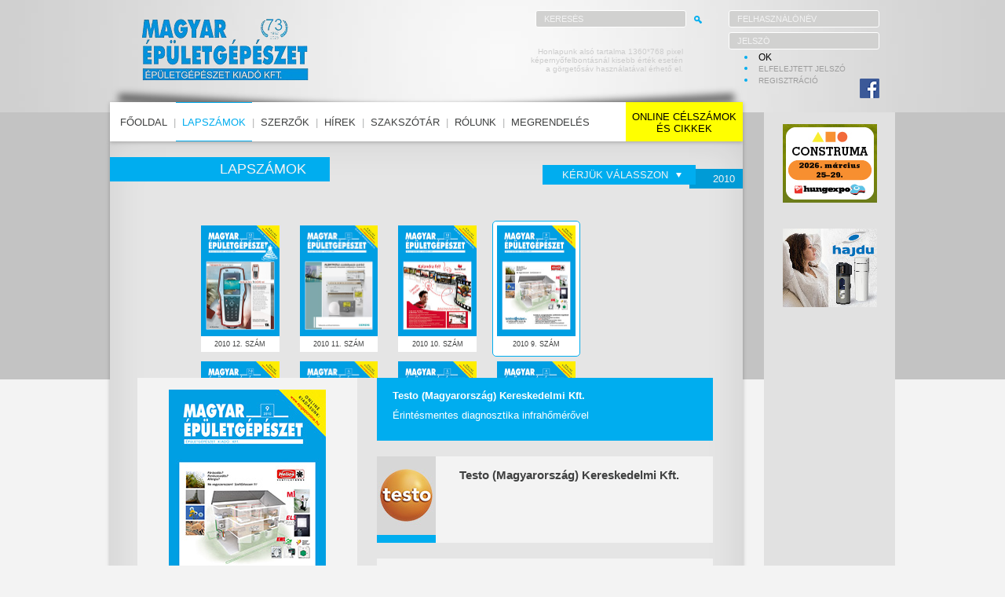

--- FILE ---
content_type: text/html
request_url: https://epgeplap.hu/lapszamok/cikk/2010/7/555
body_size: 3899
content:
<!DOCTYPE html>
<html>
<head>
	<meta charset="utf-8" />
	<title>Magyar Épületgépészet</title>
	<script type="text/javascript" src="http://ajax.googleapis.com/ajax/libs/jquery/1.3.2/jquery.min.js"></script>
	<script src="static/js/stepcarousel.js"></script>
	<script src="static/js/stepcarousel-use.js"></script>
	
	<!-- Add jQuery library -->
	<script type="text/javascript" src="static/js/jquery-1.11.0.min.js"></script>
	<!-- Add fancyBox main JS and CSS files -->
	<script type="text/javascript" src="static/js/jquery.fancybox.js?v=2.1.5"></script>
	<link rel="stylesheet" type="text/css" href="static/css/jquery.fancybox.css?v=2.1.5" media="screen" />
	<script type="text/javascript">
	$(document).ready(function(){
		$('.fancybox').fancybox({
			wrapCSS    : 'fancybox-custom',
			closeClick : true,
	
			openEffect : 'none',
	
			helpers : {
				title : {
					type : 'inside'
				},
				overlay: {
               locked: false
            }
			}
		});
	});
	</script>
	<link rel="stylesheet" href="static/css/style.css" type="text/css">
	<script src="static/js/modernizr.js"></script>
	<script type="text/javascript" src="static/js/swfobject.js"></script>
</head>
<body>
<script>
  (function(i,s,o,g,r,a,m){i['GoogleAnalyticsObject']=r;i[r]=i[r]||function(){
  (i[r].q=i[r].q||[]).push(arguments)},i[r].l=1*new Date();a=s.createElement(o),
  m=s.getElementsByTagName(o)[0];a.async=1;a.src=g;m.parentNode.insertBefore(a,m)
  })(window,document,'script','//www.google-analytics.com/analytics.js','ga');

  ga('create', 'UA-54359231-1', 'auto');
  ga('send', 'pageview');

</script>

<div class="wrap">
	<div class="bg-cont"></div>
	<header>
		<div>
			<a href="/fooldal" id="logo"></a>
			<div>
				<form method="post" action="/kereses">
				<input type="text" name="search" placeholder="keresés">
				<button class="search"></button>
				</form>
								<form method="post" action="/felhasznalo/belepes">
					<input type="text" name="loginname" placeholder="Felhasználónév"><br>
					<input type="password" name="password" placeholder="Jelszó">
					<ul>
						<li><button class="login">OK</button></li>
						<li><a href="/felhasznalo/elfelejtettjelszo">elfelejtett jelszó</a></li>
						<li><a href="/felhasznalo/regisztracio">regisztráció</a></li>
					</ul>
				</form>
								<div class="gorgetes">Honlapunk alsó tartalma 1360*768 pixel<br>képernyőfelbontásnál kisebb érték esetén<br>a görgetősáv használatával érhető el.</div>
			</div>
			<a href="https://www.facebook.com/epgeplap/" id="fb" target="_blank"></a>
		</div>
		<nav>
						<ul>
				<li>
					<a href="/fooldal">főoldal</a></li>|<li>
					<a href="/lapszamok" class="over">lapszámok</a></li>|<li>
					<a href="/szerzok">szerzők</a></li>|<li>
					<a href="/hirek">hírek</a></li>|<li>
					<a href="/szakszotar">szakszótár</a></li>|<li>
					<a href="/rolunk">rólunk</a></li>|<li>
					<a href="/megrendeles">megrendelés</a>
				</li>
				<li id="nav2">
					<a href="/online_celszamok_es_cikkek">online célszámok<br>és cikkek</a>
				</li>
			</ul>
		</nav>
	</header>
	
	<section>
		<div class="container">
			
			<div class="cont">
				
				<h1>Lapszámok</h1>
				
								<div class="sheet-choise" id="sheetyears">Kérjük válasszon</div>
				<div class="sheet-year">2010</div>
				<div id="s-years">
										<a href="/lapszamok/ev/2025">2025</a>
										<a href="/lapszamok/ev/2024">2024</a>
										<a href="/lapszamok/ev/2023">2023</a>
										<a href="/lapszamok/ev/2022">2022</a>
										<a href="/lapszamok/ev/2021">2021</a>
										<a href="/lapszamok/ev/2020">2020</a>
										<a href="/lapszamok/ev/2019">2019</a>
										<a href="/lapszamok/ev/2018">2018</a>
										<a href="/lapszamok/ev/2017">2017</a>
										<a href="/lapszamok/ev/2016">2016</a>
										<a href="/lapszamok/ev/2015">2015</a>
										<a href="/lapszamok/ev/2014">2014</a>
										<a href="/lapszamok/ev/2013">2013</a>
										<a href="/lapszamok/ev/2012">2012</a>
										<a href="/lapszamok/ev/2011">2011</a>
										<a href="/lapszamok/ev/2010">2010</a>
									</div>
				
								<div class="stepcarousel" id="sheets">
					<div class="belt">
					
																				<div class="panel">
						<a href="/lapszamok/szam/2010/10">
														<img src="uploads/img/43/1kc0lbbobhddggndkost.jpg" alt="">
							<div class="info">2010 12. szám</div>
						</a>
					</div>
																				<div class="panel">
						<a href="/lapszamok/szam/2010/9">
														<img src="uploads/img/44/3mnx90y5vdcfd10g3zkc.jpg" alt="">
							<div class="info">2010 11. szám</div>
						</a>
					</div>
																				<div class="panel">
						<a href="/lapszamok/szam/2010/8">
														<img src="uploads/img/45/9h3g7os0ueblmzi67u0k.jpg" alt="">
							<div class="info">2010 10. szám</div>
						</a>
					</div>
																				<div class="panel active">
						<a href="/lapszamok/szam/2010/7">
														<img src="uploads/img/46/dz8fgf4a25brdadph86w.jpg" alt="">
							<div class="info">2010 9. szám</div>
						</a>
					</div>
																				<div class="panel">
						<a href="/lapszamok/szam/2010/6">
														<img src="uploads/img/47/mteutg3w4vusvskeyvyc.jpg" alt="">
							<div class="info">2010 7-8. szám</div>
						</a>
					</div>
																				<div class="panel">
						<a href="/lapszamok/szam/2010/5">
														<img src="uploads/img/48/8gyddhka1no13rp6qe6n.jpg" alt="">
							<div class="info">2010 6. szám</div>
						</a>
					</div>
																				<div class="panel">
						<a href="/lapszamok/szam/2010/4">
														<img src="uploads/img/49/qnb680mli8lb874wu94f.jpg" alt="">
							<div class="info">2010 5. szám</div>
						</a>
					</div>
																				<div class="panel">
						<a href="/lapszamok/szam/2010/3">
														<img src="uploads/img/50/n7ed7uotb4e46s8nguxe.jpg" alt="">
							<div class="info">2010 4. szám</div>
						</a>
					</div>
																				<div class="panel">
						<a href="/lapszamok/szam/2010/2">
														<img src="uploads/img/51/nl6tjbirqsivicj8cs2v.jpg" alt="">
							<div class="info">2010 3. szám</div>
						</a>
					</div>
																				<div class="panel">
						<a href="/lapszamok/szam/2010/1">
														<img src="uploads/img/52/o1623u4ow6z0iiz0jcoz.jpg" alt="">
							<div class="info">2010 1-2. szám</div>
						</a>
					</div>
															
					</div>
				</div>
				
				<div class="sheet-left">
										
										
										
										
										
										
										
										
										
										
										
										
										
										
															<img src="uploads/img/46/dz8fgf4a25brdadph86w.jpg" alt="">
					<h2>
										2010 9. szám
										</h2>
										
										
										
										
										
										
										
										
										
										
										
										
										
										
										
										
										
										
										
										
										
										
										
										
										
										
										<ul>
																		<li><a href="/lapszamok/cikk/2010/7/549">Dr. Kalmár Ferenc PhD:<br>Az utólagos hőszigetelés hatása az operatív hőmérséklet és a légcsereszám értékeire</a></li>
																		<li><a href="/lapszamok/cikk/2010/7/550">Dr. Pintér Judit PhD:<br>Energiatakarékos növényházak</a></li>
																		<li><a href="/lapszamok/cikk/2010/7/551">Prof. Seppänen, Olli:<br>Feladatok az EPBD átdolgozásának végrehajtásában. Interjú Michaela Holl asszonnyal</a></li>
																		<li><a href="/lapszamok/cikk/2010/7/552">Székely Tamás:<br>Szelepek túlméretezéséből származó szabályozási problémák – PIBCV szelepek alkalmazása szabályozásra</a></li>
																		<li><a href="/lapszamok/cikk/2010/7/553">TOSHIBA AIR-COND:<br>TOSHIBA ROAD SHOW</a></li>
																		<li><a href="/lapszamok/cikk/2010/7/554">Fördős Norbert:<br>Vaillant actoSTOR melegvíztárolók</a></li>
																		<li class="active"><a href="/lapszamok/cikk/2010/7/555">Testo (Magyarország) Kereskedelmi Kft.:<br>Érintésmentes diagnosztika infrahőmérővel</a></li>
																		<li><a href="/lapszamok/cikk/2010/7/556">Comap Hungária Kft.:<br>A felületfűtési és -hűtési rendszer előnyei</a></li>
																		<li><a href="/lapszamok/cikk/2010/7/557">Rákos Csaba:<br>Vízteres kazán tervezési problémái I. rész</a></li>
																		<li><a href="/lapszamok/cikk/2010/7/558">Oktoklima Kft.:<br>INVERTERES FAN COILOK</a></li>
											</ul>
					<h2>Hozzászólások</h2>
					<p>Érintésmentes diagnosztika infrahőmérővel</p>
															
										
										
										
										
										
										
										
										
										
										
										
										
										
										
										
															<p><em>Még nem érkezett hozzászólás!</em></p>
										<p class="right"><a href="/lapszamok/hozzaszolas/555">részletek &raquo;</a></p>
				</div>
				
				<div class="sheet-right">
					<div class="box-cyan">
												<p><strong>Testo (Magyarország) Kereskedelmi Kft.</strong></p>
						<p>Érintésmentes diagnosztika infrahőmérővel</p>
					</div>
																																																																																																																																																																																																																																																																																																																																																																																																																																																																																																																																																																																																																																																																																																																																																																																																																																																																																																																																																																																																																																																																																																																																																																																																																																																																																																																																																																																																																																																																																																																																																																																																														<div class="box-author">
												<img src="uploads/img/authors/tu5y8id0ku62382q1kyb.jpg" alt="">
						<h3>Testo (Magyarország) Kereskedelmi Kft.</h3>
						<br>
											</div>
																																																																																																																																																																																																																																																																																																																																																																																																																																																																																																																																																																																																																																																																																																																																																																																																																																																																																																						<div class="box-white">
						<p>Hőmérsékletmérés alapvetően három mérési közegben fordulhat elő: levegőben, folyadékban illetve különböző felületeken. A levegőben és a folyadékokban történő méréseknél egyértelmű, hogy magának az érzékelőnek közvetlenül érintkeznie kell a mért közeggel. Ezeknél a méréseknél sokkal könnyebb a megfelelő méréstechnika megtalálása, mint felületi hőmérsékletmérés esetén. Az utóbbi esetben előjönnek a különböző mérési „problémák” (például a felület érdessége, megközelíthetősége stb.). Itt is alkalmazható kontakt érzékelő, viszont ezek nem megfelelő alkalmazása nagy mértékben módosíthatja a mért eredményeket (pl.: hőelvonás, az érzékelő helyes pozícionálása).</p>					</div>
															<div class="box-white">
						<p>Az érintésmentes hőmérsékletmérés megjelenésével, ma már sok mérési feladat egyszerűbben és könnybben elvégezhető. Az infra méréstechnika helyes alkalmazásához már az egyszerűbb infrahőmérőknél is szükség van néhány alapvető ismeretre. Az infra hőmérsékletmérők az anyagok által kibocsátott elektromágneses sugarakat érzékelik. A különböző testek sugárzási képességét emissziós tényezővel (ε) jellemezzük. Alacsony ε érték esetén közvetlenül nem használható az infra mérési technika, mert a felületről reflektálódó sugarak nagyban befolyásolják a mérést, például a fényes, polírozott, tükröződő fémfelületeknél. Ilyen esetekben két megoldás létezhet a felületi hőmérséklet pontos mérésére.</p>					</div>
										<div class="box-white">
												<strong>A teljes cikk letöltéséhez jelentkezzen be!</strong>
											</div>
				</div>
				<div class="clear"></div>
				
				<div class="shadow"></div>
			</div>
			
		</div>
		
				<aside>
			<div>
												
												<div class="banner">
										<a href="/banner/jump/100" target="_blank"><img src="uploads/img/banners/kjdmfus2f0q434a720dm.jpg" alt="Construma" title="Construma"></a>										</div>
																	<div class="banner">
										<a href="/banner/jump/101" target="_blank"><img src="uploads/img/banners/4duc7jlf5v26soss8iqi.jpg" alt="Hajdu" title="Hajdu"></a>										</div>
												</div>
		</aside>
	</section>
	
	<footer>
		<nav>
			<a href="/fooldal" id="logo"></a>
			<ul>
				<li>
					<a href="/partnereink">partnereink</a></li>|<li>
					<a href="/kapcsolat">kapcsolat</a></li>|<li>
					<a href="/impresszum">impresszum</a></li>|<li>
					<a href="/joginyilatkozat">jogi nyilatkozat</a></li>|<li>
					<a href="/adatvedelem">adatvédelem</a></li>|<li>
					<a href="/hirdetesifeltetel">hirdetési feltételek</a>
				</li>
			</ul>
		</nav>
		<div>
			Minden jog fenntartva! - 2026 - Magyar Épületgépészet
			<div id="dn" href="http://dragnet.hu" target="_blank"></div>
			<a id="g10" href="http://g10design.hu" target="_blank"></a>
		</div>
	</footer>
	
</div>

<script src="static/js/functions.js"></script>

</body>
</html>

--- FILE ---
content_type: application/javascript
request_url: https://epgeplap.hu/lapszamok/cikk/2010/7/static/js/stepcarousel-use.js
body_size: 287
content:
stepcarousel.setup({
	galleryid: 'sheets', //id of carousel DIV
	beltclass: 'belt', //class of inner "belt" DIV containing all the panel DIVs
	panelclass: 'panel', //class of panel DIVs each holding content
	autostep: {enable:false, moveby:1, pause:3000},
	panelbehavior: {speed:500, wraparound:false, wrapbehavior:'slide', persist:true},
	defaultbuttons: {enable: true, moveby: 1, leftnav: ['static/img/leftarrow.png', -70, 35], rightnav: ['static/img/rightarrow.png', 20, 35]},
	statusvars: ['statusA', 'statusB', 'statusC'], //register 3 variables that contain current panel (start), current panel (last), and total panels
	contenttype: ['inline'] //content setting ['inline'] or ['ajax', 'path_to_external_file']
})

